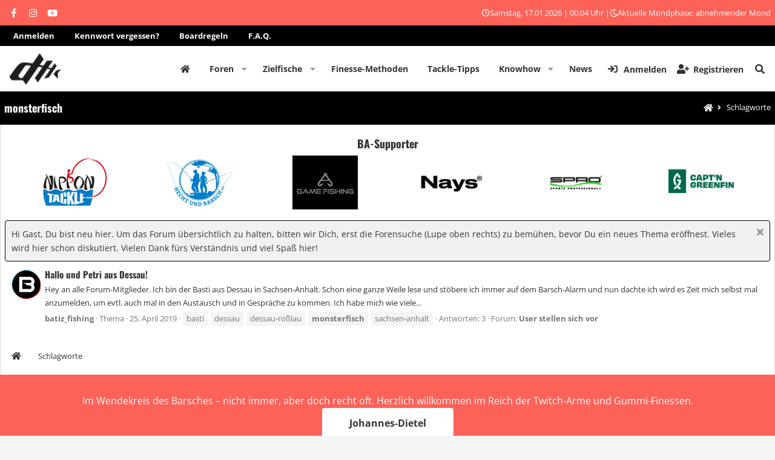

--- FILE ---
content_type: text/html; charset=utf-8
request_url: https://www.barsch-alarm.de/community/tags/monsterfisch/
body_size: 14814
content:

<!DOCTYPE html>
<html id="XF" lang="de-DE" dir="LTR"
	data-app="public"
	data-template="tag_view"
	data-container-key=""
	data-content-key=""
	data-logged-in="false"
	data-cookie-prefix="xf_"
	data-csrf="1768604692,c132609e5a6c4d74bfbcf3773526581f"
	class="has-no-js template-tag_view page_ page_  alternateRows
 hoverRows

 fixedWidth
 contentShadows
 popupShadows
 popupCustomDropShadows
 hoverTransitions



 blockStyle--default
 dataListAltRows
 tab-markers-arrow

 boxedContent
	 headerStretch
	 headerFixedInner
	 stretchNavigation
	 footerStretch



 has-defaultBg

 has-pointerControls
 hide-sectionLinks


 has-blockTitle
 blockHeadStyle--blockHeader





 hide-loggedVtabLabels
 has-loggedOutVtabLabels
 nav--default
 mobileNav--left



 tickerShowAll
 iconSliderShowAll

 centerFooterMobile
 has-footerBulletType--none
 has-menuHeaders
 messageButtonLinks



 media-gridItems-3
 media-itemDesc-default
 newPostsIndicator-labelThreadStatus

	
	
	
	
	
	
	
	
	
	
 compactHeader compactHeader-subnav--right"
	>
<head>


	<link rel="preconnect" href="//app.eu.usercentrics.eu">
	<link rel="preconnect" href="//api.eu.usercentrics.eu">
	<link rel="preconnect" href="//sdp.eu.usercentrics.eu">
	<link rel="preload" href="//app.eu.usercentrics.eu/browser-ui/latest/loader.js" as="script">
	<link rel="preload" href="//sdp.eu.usercentrics.eu/latest/uc-block.bundle.js" as="script">

	<script src="https://cloud.ccm19.de/app.js?apiKey=f011550f6bbd7845e595570900dd2f25e8b92025d286a380&amp;domain=68dc6e880d437c8520008722" referrerpolicy="origin"></script>

	<meta charset="utf-8" />
	<meta http-equiv="X-UA-Compatible" content="IE=Edge" />
	<meta name="viewport" content="width=device-width, initial-scale=1, viewport-fit=cover">

	
	
	

	<title>monsterfisch | Barsch-Alarm - das größte Angelforum für Spinnangler</title>

	<link rel="manifest" href="/community/webmanifest.php">
	
		<meta name="theme-color" content="#fd6259" />
	

	<meta name="apple-mobile-web-app-title" content="Barsch-Alarm - das größte Angelforum für Spinnangler">
	
		<link rel="apple-touch-icon" href="/community/styles/nulumia/simplicity/xenforo/ba-logo-150.png" />
	

	

	
		
	
	
	<meta property="og:site_name" content="Barsch-Alarm - das größte Angelforum für Spinnangler" />


	
	
		
	
	
	<meta property="og:type" content="website" />


	
	
		
	
	
	
		<meta property="og:title" content="monsterfisch" />
		<meta property="twitter:title" content="monsterfisch" />
	


	
	
	
		
	
	
	<meta property="og:url" content="https://www.barsch-alarm.de/community/tags/monsterfisch/" />


	
	
		
	
	
	
		<meta property="og:image" content="https://www.barsch-alarm.de/community/styles/nulumia/simplicity/xenforo/ba-logo-150.png" />
		<meta property="twitter:image" content="https://www.barsch-alarm.de/community/styles/nulumia/simplicity/xenforo/ba-logo-150.png" />
		<meta property="twitter:card" content="summary" />
	


	

	

	
	

	


	<link rel="preload" href="/community/styles/fonts/fa/fa-solid-900.woff2?_v=5.15.3" as="font" type="font/woff2" crossorigin="anonymous" />



<link rel="preload" href="/community/styles/fonts/fa/fa-brands-400.woff2?_v=5.15.3" as="font" type="font/woff2" crossorigin="anonymous" />

	<link rel="stylesheet" href="/community/css.php?css=public%3Anormalize.css%2Cpublic%3Afa.css%2Cpublic%3Acore.less%2Cpublic%3Aapp.less&amp;s=5&amp;l=2&amp;d=1761565017&amp;k=ced7a9e11ebd14a6eb0cfa690e48c6a05cb07059" />

	<link rel="stylesheet" href="/community/css.php?css=public%3Alightslider.less%2Cpublic%3Anl_flexcolumns.less%2Cpublic%3Anl_icon_carousel.less%2Cpublic%3Anl_social_setup.less%2Cpublic%3Anotices.less%2Cpublic%3Ath_covers.less%2Cpublic%3Athxpress_xf.less%2Cpublic%3Aznl_loader.less%2Cpublic%3Aextra.less&amp;s=5&amp;l=2&amp;d=1761565017&amp;k=8759ca1f877345b85994dc671a4255101119e531" />


	
		<script src="/community/js/xf/preamble.min.js?_v=bf94646d"></script>
	
	
	

	
	<link href="https://www.barsch-alarm.de/community/styles/opensansoswald.css" rel="stylesheet">
	
	
		<link rel="icon" type="image/png" href="https://www.barsch-alarm.de/community/styles/nulumia/simplicity/xenforo/ba-logo-32.png" sizes="32x32" />
	
	
</head>
<body data-template="tag_view" class=" ">


<div class="p-pageWrapper" id="top">



	


	



<!--XF:theme_hook:above_staff_bar-->

	


	







<div class="headerProxy"></div>








	
<!--XF:theme_hook:above_topbar-->

	


	

<div class="p-topBarController">
	<div id="p-topBar" class="p-header-topbar social-hide-none date-hide-none ticker-hide-none html1-hide-none html2-hide-none">
		<div class="p-topBar-inner">
				
				<div class="p-topBar-left">
					
						<!--XF:theme_hook:topbar_left-->
						
	

						
	

						
	
		<div class="p-topbar-group group--social">
			

	
		
	
	
	
	
	
	
<ul class="social_icons style-default">
	
		<li>
			<a href="https://www.facebook.com/barschalarm" class="follow-fa-facebook-f" 
		data-xf-init="tooltip" rel="me nofollow noopener" title="Folge uns!" target="_blank"
	>
				<i class="fab fa-facebook-f"></i>
			</a>
		</li>
	
	
		<li>
			<a href="https://www.instagram.com/johannes_dietel" class="follow-fa-instagram" 
		data-xf-init="tooltip" rel="me nofollow noopener" title="Folge uns!" target="_blank"
	>
				<i class="fab fa-instagram"></i>
			</a>
		</li>
	
	
		<li>
			<a href="https://www.youtube.com/c/BarschAlarmTV" class="follow-fa-youtube" 
		data-xf-init="tooltip" rel="me nofollow noopener" title="Folge uns!" target="_blank"
	>
				<i class="fab fa-youtube"></i>
			</a>
		</li>
	
	
	
	
	
	
	
	
	
	
	
	
	

	
</ul>

		</div>
	
	
	
	
	
		

						
	
	
	
	
	
		

					
				</div>
			
			
				<div class="p-topBar-center">
					
						<!--XF:theme_hook:topbar_center-->
						
	

						
	

						
	
	
	
	
	
		

						
	
	
	
	
	
		

						
	
	
	
	
	
		

					
				</div>
			
			
				<div class="p-topBar-right">
					
						<!--XF:theme_hook:topbar_right-->
						
	

						
	

						
	
	
	
	
	
		

						
	
	
	
	
	
		

						<i class="far fa-clock"></i> Samstag, 17.01.2026 | 00:04 Uhr |  <i class="far fa-moon"></i> Aktuelle Mondphase: abnehmender Mond
						
					
				</div>
			
		</div>
	</div>
</div>

<div class="p-topBarController-2nd">
   <div id="p-topBar" style="background:#000000">
      <div class="p-topBar-inner">
         <div class="p-topBar-center">
         
         <a href="/community/login/" title="Anmelden oder Registrieren">Anmelden</a>
         <a href="/community/lost-password" title="Kennwort vergessen?">Kennwort vergessen?</a>
         <a href="/news/barsch-alarm-regeln" title="Boardregeln">Boardregeln</a>
         <a class="vanish-mobile" href="/community/help" title="F.A.Q.">F.A.Q.</a>
         
         </div>
      </div>
   </div>
</div>

<!--XF:theme_hook:below_topbar-->

	


	





	

<!--XF:theme_hook:above_header-->

	


	


<header class="p-header" id="header">
	<div class="p-header-inner">
		<div class="p-header-content">

			<!--XF:theme_hook:header_left-->
			
	

			
	

			<div class="p-header-logo p-header-logo--image p-header-logo--default">
				<a href="https://www.barsch-alarm.de/news">
						
					<img src="/community/styles/nulumia/simplicity/xenforo/ba-logo-200.png" srcset="" alt="Barsch-Alarm - das größte Angelforum für Spinnangler"
						width="194" height="55" />
					
					
				</a>
			</div>

			

			
			<!--XF:theme_hook:header_right-->
			
	

			
	
	
			
			
		</div>
	</div>
</header>

<!--XF:theme_hook:below_header-->

	


	






	<!--XF:theme_hook:above_header-->
	
	

	
	




	<div class="p-navSticky p-navSticky--primary p-navController" data-xf-init="sticky-header">
		
	<nav class="p-nav">
		<div class="p-nav-inner">
			<button type="button" class="button--plain p-nav-menuTrigger button" data-xf-click="off-canvas" data-menu=".js-headerOffCanvasMenu" tabindex="0" aria-label="Menü"><span class="button-text">
				<i aria-hidden="true"></i>
			</span></button>

			<!--XF:theme_hook:navigation_left-->
			
	

			
	


			<div class="p-nav-smallLogo">
				<a href="https://www.barsch-alarm.de/news">
						
					<img src="/community/styles/nulumia/simplicity/xenforo/ba-logo-200.png" srcset="/community/styles/nulumia/simplicity/xenforo/ba-logo-600.png 2x" alt="Barsch-Alarm - das größte Angelforum für Spinnangler"
						width="" height="" />
					
				</a>
			</div>

			<div class="p-nav-scroller hScroller" data-xf-init="h-scroller" data-auto-scroll=".p-navEl.is-selected">
				<div class="hScroller-scroll">
					<ul class="p-nav-list js-offCanvasNavSource">
					
						<li>
							
	<div class="p-navEl " >
		

			
	
	<a href="https://www.barsch-alarm.de/news"
		class="p-navEl-link "
		
		data-xf-key="1"
		data-nav-id="home">Startseite</a>


			

		
		
	</div>

						</li>
					
						<li>
							
	<div class="p-navEl " data-has-children="true">
		

			
	
	<a href="/community/"
		class="p-navEl-link p-navEl-link--splitMenu "
		
		
		data-nav-id="forums">Foren</a>


			<a data-xf-key="2"
				data-xf-click="menu"
				data-menu-pos-ref="< .p-navEl"
				class="p-navEl-splitTrigger"
				role="button"
				tabindex="0"
				aria-label="Toggle erweitert"
				aria-expanded="false"
				aria-haspopup="true"></a>

		
		
			<div class="menu menu--structural" data-menu="menu" aria-hidden="true">
				<div class="menu-content">
					
						
	
	
	<a href="/community/whats-new/posts/"
		class="menu-linkRow u-indentDepth0 js-offCanvasCopy "
		
		
		data-nav-id="newPosts">Neue Beiträge</a>

	

					
						
	
	
	<a href="/community/whats-new/latest-activity"
		class="menu-linkRow u-indentDepth0 js-offCanvasCopy "
		 rel="nofollow"
		
		data-nav-id="latestActivity2">Letzte Aktivität</a>

	

					
						
	
	
	<a href="/community/search/?type=post"
		class="menu-linkRow u-indentDepth0 js-offCanvasCopy "
		
		
		data-nav-id="searchForums">Foren durchsuchen</a>

	

					
				</div>
			</div>
		
	</div>

						</li>
					
						<li>
							
	<div class="p-navEl " data-has-children="true">
		<a data-xf-key="3"
			data-xf-click="menu"
			data-menu-pos-ref="< .p-navEl"
			class="p-navEl-linkHolder"
			role="button"
			tabindex="0"
			aria-expanded="false"
			aria-haspopup="true">
			
	
	<span 
		class="p-navEl-link p-navEl-link--menuTrigger "
		
		
		data-nav-id="zielfische">Zielfische</span>

		</a>

		
		
			<div class="menu menu--structural" data-menu="menu" aria-hidden="true">
				<div class="menu-content">
					
						
	
	
	<a href="https://www.barsch-alarm.de/news/category/barsch/"
		class="menu-linkRow u-indentDepth0 js-offCanvasCopy "
		
		
		data-nav-id="barsch">Barsch</a>

	

					
						
	
	
	<a href="https://www.barsch-alarm.de/news/category/bass/"
		class="menu-linkRow u-indentDepth0 js-offCanvasCopy "
		
		
		data-nav-id="bass">Bass</a>

	

					
						
	
	
	<a href="https://www.barsch-alarm.de/news/category/hecht/"
		class="menu-linkRow u-indentDepth0 js-offCanvasCopy "
		
		
		data-nav-id="hecht">Hecht</a>

	

					
						
	
	
	<a href="https://www.barsch-alarm.de/news/category/zander/"
		class="menu-linkRow u-indentDepth0 js-offCanvasCopy "
		
		
		data-nav-id="zander">Zander</a>

	

					
						
	
	
	<a href="https://www.barsch-alarm.de/news/category/meeresraeuber/"
		class="menu-linkRow u-indentDepth0 js-offCanvasCopy "
		
		
		data-nav-id="meeresrauber">Meeresräuber</a>

	

					
						
	
	
	<a href="https://www.barsch-alarm.de/news/category/salmoniden/"
		class="menu-linkRow u-indentDepth0 js-offCanvasCopy "
		
		
		data-nav-id="salmoniden">Salmoniden</a>

	

					
						
	
	
	<a href="https://www.barsch-alarm.de/news/category/waller-exoten/"
		class="menu-linkRow u-indentDepth0 js-offCanvasCopy "
		
		
		data-nav-id="wallerexoten">Waller & Exoten</a>

	

					
						
	
	
	<a href="https://www.barsch-alarm.de/news/category/rapfen-doebel-co/"
		class="menu-linkRow u-indentDepth0 js-offCanvasCopy "
		
		
		data-nav-id="rapfen">Rapfen, Döbel & Co.</a>

	

					
				</div>
			</div>
		
	</div>

						</li>
					
						<li>
							
	<div class="p-navEl " >
		

			
	
	<a href="https://www.barsch-alarm.de/news/category/finesse-methoden/"
		class="p-navEl-link "
		
		data-xf-key="4"
		data-nav-id="finessemethoden">Finesse-Methoden</a>


			

		
		
	</div>

						</li>
					
						<li>
							
	<div class="p-navEl " >
		

			
	
	<a href="https://www.barsch-alarm.de/news/category/tackle-tipps/"
		class="p-navEl-link "
		
		data-xf-key="5"
		data-nav-id="tackletipps">Tackle-Tipps</a>


			

		
		
	</div>

						</li>
					
						<li>
							
	<div class="p-navEl " data-has-children="true">
		<a data-xf-key="6"
			data-xf-click="menu"
			data-menu-pos-ref="< .p-navEl"
			class="p-navEl-linkHolder"
			role="button"
			tabindex="0"
			aria-expanded="false"
			aria-haspopup="true">
			
	
	<span 
		class="p-navEl-link p-navEl-link--menuTrigger "
		
		
		data-nav-id="knowhow">Knowhow</span>

		</a>

		
		
			<div class="menu menu--structural" data-menu="menu" aria-hidden="true">
				<div class="menu-content">
					
						
	
	
	<a href="https://www.barsch-alarm.de/news/category/echolot/"
		class="menu-linkRow u-indentDepth0 js-offCanvasCopy "
		
		
		data-nav-id="echolot">Echolot</a>

	

					
						
	
	
	<a href="https://www.barsch-alarm.de/news/category/eigenbau/"
		class="menu-linkRow u-indentDepth0 js-offCanvasCopy "
		
		
		data-nav-id="eigenbau">Eigenbau</a>

	

					
						
	
	
	<a href="https://www.barsch-alarm.de/news/category/gewaesser-tipps/"
		class="menu-linkRow u-indentDepth0 js-offCanvasCopy "
		
		
		data-nav-id="gewassertipps">Gewässer-Tipps</a>

	

					
						
	
	
	<a href="https://www.barsch-alarm.de/news/category/spinnangel-basics/"
		class="menu-linkRow u-indentDepth0 js-offCanvasCopy "
		
		
		data-nav-id="spinnangel">Spinnangel-Basics</a>

	

					
						
	
	
	<a href="https://www.barsch-alarm.de/news/category/tipps-tricks/"
		class="menu-linkRow u-indentDepth0 js-offCanvasCopy "
		
		
		data-nav-id="tippstricks">Tipps & Tricks</a>

	

					
						
	
	
	<a href="https://www.barsch-alarm.de/news/category/unsere-boote/"
		class="menu-linkRow u-indentDepth0 js-offCanvasCopy "
		
		
		data-nav-id="unsereboote">Unsere Boote</a>

	

					
						
	
	
	<a href="https://www.barsch-alarm.de/news/category/fangberichte/"
		class="menu-linkRow u-indentDepth0 js-offCanvasCopy "
		
		
		data-nav-id="fangberichtstart">Fangberichte</a>

	

					
				</div>
			</div>
		
	</div>

						</li>
					
						<li>
							
	<div class="p-navEl " >
		

			
	
	<a href="https://www.barsch-alarm.de/news/category/news/"
		class="p-navEl-link "
		
		data-xf-key="7"
		data-nav-id="newsstart">News</a>


			

		
		
	</div>

						</li>
					
					</ul>
				</div>
			</div>

			
			
			<div class="p-nav-opposite">
				<div class="p-navgroup p-account p-navgroup--guest">
					
						<a href="/community/login/" class="p-navgroup-link p-navgroup-link--iconic p-navgroup-link--logIn"
							data-xf-click="overlay" data-follow-redirects="on">
							<i aria-hidden="true"></i>
							<span class="p-navgroup-linkText">Anmelden</span>
						</a>
						
							<a href="/community/register/" class="p-navgroup-link p-navgroup-link--iconic p-navgroup-link--register"
								data-xf-click="overlay" data-follow-redirects="on">
								<i aria-hidden="true"></i>
								<span class="p-navgroup-linkText">Registrieren</span>
							</a>
						
						<!--XF:theme_hook:after_visitor_links_guest-->
						
	

						
	

					
				</div>

				<div class="p-navgroup p-discovery">
					<a href="/community/whats-new/"
						class="p-navgroup-link p-navgroup-link--iconic p-navgroup-link--whatsnew"
						aria-label="Aktuelles"
						title="Aktuelles">
						<i aria-hidden="true"></i>
						<span class="p-navgroup-linkText">Aktuelles</span>
					</a>

					
						<a href="/community/search/"
							class="p-navgroup-link p-navgroup-link--iconic p-navgroup-link--search"
							data-xf-click="menu"
							data-xf-key="/"
							aria-label="Suche"
							aria-expanded="false"
							aria-haspopup="true"
							title="Suche">
							<i aria-hidden="true"></i>
							<span class="p-navgroup-linkText">Suche</span>
						</a>
						<div class="menu menu--structural menu--wide" data-menu="menu" aria-hidden="true">
							<form action="/community/search/search" method="post"
								class="menu-content"
								data-xf-init="quick-search">

								<h3 class="menu-header">Suche</h3>
								
								<div class="menu-row">
									
										<input type="text" class="input" name="keywords" placeholder="Suche…" aria-label="Suche" data-menu-autofocus="true" />
									
								</div>

								
								<div class="menu-row">
									<label class="iconic"><input type="checkbox"  name="c[title_only]" value="1" /><i aria-hidden="true"></i><span class="iconic-label">Nur Titel durchsuchen

												
													<span tabindex="0" role="button"
														data-xf-init="tooltip" data-trigger="hover focus click" title="Schlagworte auch durchsuchen">

														<i class="fa--xf far fa-question-circle u-muted u-smaller" aria-hidden="true"></i>
													</span></span></label>

								</div>
								
								<div class="menu-row">
									<div class="inputGroup">
										<span class="inputGroup-text" id="ctrl_search_menu_by_member">Von:</span>
										<input type="text" class="input" name="c[users]" data-xf-init="auto-complete" placeholder="Mitglied" aria-labelledby="ctrl_search_menu_by_member" />
									</div>
								</div>
								<div class="menu-footer">
									<span class="menu-footer-controls">
										<button type="submit" class="button--primary button button--icon button--icon--search"><span class="button-text">Suche</span></button>
										<a href="/community/search/" class="button"><span class="button-text">Erweiterte Suche…</span></a>
									</span>
								</div>

								<input type="hidden" name="_xfToken" value="1768604692,c132609e5a6c4d74bfbcf3773526581f" />
							</form>
						</div>
					
				</div>
			</div>
			
		</div>
	</nav>

	</div>
	
	
		<div class="p-sectionLinks">
			<div class="p-sectionLinks-inner hScroller" data-xf-init="h-scroller">
				<div class="hScroller-scroll">
					<ul class="p-sectionLinks-list">
					
						<li>
							
	<div class="p-navEl " >
		

			
	
	<a href="/community/whats-new/latest-activity"
		class="p-navEl-link "
		
		data-xf-key="alt+1"
		data-nav-id="defaultLatestActivity">Neueste Aktivitäten</a>


			

		
		
	</div>

						</li>
					
						<li>
							
	<div class="p-navEl " >
		

			
	
	<a href="/community/register/"
		class="p-navEl-link "
		
		data-xf-key="alt+2"
		data-nav-id="defaultRegister">Registrieren</a>


			

		
		
	</div>

						</li>
					
					</ul>
				</div>
				<!--XF:theme_hook:after_section_links-->
				
	

				
	

			</div>
		</div>
	




	<!--XF:theme_hook:below_header-->
	
	

	
	





<div class="offCanvasMenu offCanvasMenu--nav js-headerOffCanvasMenu" data-menu="menu" aria-hidden="true" data-ocm-builder="navigation">
	<div class="offCanvasMenu-backdrop" data-menu-close="true"></div>
	<div class="offCanvasMenu-content">
		<div class="offCanvasMenu-header">
			
			Menü
			
			<a class="offCanvasMenu-closer" data-menu-close="true" role="button" tabindex="0" aria-label="Schließen"></a>
		</div>
		
			<div class="p-offCanvasRegisterLink">
				<div class="offCanvasMenu-linkHolder">
					<a href="/community/login/" class="offCanvasMenu-link" data-xf-click="overlay" data-menu-close="true">
						Anmelden
					</a>
				</div>
				<hr class="offCanvasMenu-separator" />
				
					<div class="offCanvasMenu-linkHolder">
						<a href="/community/register/" class="offCanvasMenu-link" data-xf-click="overlay" data-menu-close="true">
							Registrieren
						</a>
					</div>
					<hr class="offCanvasMenu-separator" />
				
			</div>
		
		<div class="js-offCanvasNavTarget"></div>
		<div class="offCanvasMenu-installBanner js-installPromptContainer" style="display: none;" data-xf-init="install-prompt">
			<div class="offCanvasMenu-installBanner-header">App installieren</div>
			<button type="button" class="js-installPromptButton button"><span class="button-text">Installieren</span></button>
		</div>
	</div>
</div>


	
		
		<div class="p-page-header parallax-window" >
			
			<div class="p-page-header-inner">
				

					
						<div class="p-page-body-header">
						
							
								
								<div class="p-title ">
								
									
										<h1 class="p-title-value">monsterfisch</h1>
									
									
								
								</div>
							
							
						
						</div>
					

					
	
		<ul class="p-breadcrumbs p-breadcrumbs--pageHeader block-container p-breadcrumbs--xf1 with-icon hide-label"
			itemscope itemtype="https://schema.org/BreadcrumbList">
		
			

			
			
				
				
	<li itemprop="itemListElement" itemscope itemtype="https://schema.org/ListItem">
		<a href="https://www.barsch-alarm.de/news" itemprop="item">
			<span itemprop="name">Startseite</span>
		</a>
		<meta itemprop="position" content="1" />
		
			<span class="arrow"><span></span></span>
		
	</li>

			
			<!--custom -->
			
			
			
				
				
	<li itemprop="itemListElement" itemscope itemtype="https://schema.org/ListItem">
		<a href="/community/tags/" itemprop="item">
			<span itemprop="name">Schlagworte</span>
		</a>
		<meta itemprop="position" content="2" />
		
			<span class="arrow"><span></span></span>
		
	</li>

			

		
		</ul>
	


				
			</div>
		</div>
	


<div class="p-body">
	<div class="page_top">
	<div class="page_bot">
	<div class="p-body-inner">
		<!--XF:EXTRA_OUTPUT-->

		<!--XF:theme_hook:above_content_wide-->
		
	

		
	
	
	
		
		<!-- nl featured content insert -->
		

	
	
	
		
		<!-- nl icon slider insert -->
		
			
				<div class="nlFeature_anchor anchor_wide_belowNav"></div>
				<section class="p-row block carousel-container carousel-container--icons ">

	<div class="block-container">
		<div class="p-row-content ">
			<div class="block-body  block-row">

				
					<h3>BA-Supporter</h3>
				

				
				

				
				

				
					
				

				<div class="carouselList carouselList--icons"
					 data-xf-init="nl-slider"
					 data-item="6"
					 data-xf-icon-slider-item-medium="3"
					 data-xf-icon-slider-item-narrow="3"
					 data-xf-icon-slider-auto-width=""
					 data-xf-icon-slider-slide-move="1"
					 data-xf-icon-slider-slide-margin=""
					 data-add-class=""
					 data-speed="500"
					 data-auto="1"
					 data-pause-on-hover=""
					 data-loop="1"
					 data-pause="4000"
					 data-controls="0"
					 data-adaptive-height=""
					 data-pager="0"
					 data-current-pager-position="left">
					
					
					   
							<div class="carouselList-item carouselList-item--1" style="display: none;">
								<a href="https://www.instagram.com/13fishingeurope/" target="_blank">
									<img src="https://www.barsch-alarm.de/community/ba-supporter/13fishing.png">
								</a>
							</div>
						
					
					   
							<div class="carouselList-item carouselList-item--2" style="display: none;">
								<a href="https://a-game-fishing.de/?utm_campaign=ba-forum&utm_content=logo&utm_medium=banner&utm_source=ba-forum" target="_blank">
									<img src="https://www.barsch-alarm.de/community/ba-supporter/a-game-fishing.jpg">
								</a>
							</div>
						
					
					   
							<div class="carouselList-item carouselList-item--3" style="display: none;">
								<a href="https://www.lurenatic.de/de/" target="_blank">
									<img src="https://www.barsch-alarm.de/community/ba-supporter/lurenatic.jpg">
								</a>
							</div>
						
					
					   
							<div class="carouselList-item carouselList-item--4" style="display: none;">
								<a href="https://www.nippon-tackle.com/?utm_source=barschalarm&utm_medium=banner&utm_campaign=sidebar" target="_blank">
									<img src="https://www.barsch-alarm.de/community/ba-supporter/nippon.png">
								</a>
							</div>
						
					
					   
							<div class="carouselList-item carouselList-item--5" style="display: none;">
								<a href="https://vmc-hooks.com/en/" target="_blank">
									<img src="https://www.barsch-alarm.de/community/ba-supporter/vmchooks.png">
								</a>
							</div>
						
					
					   
							<div class="carouselList-item carouselList-item--6" style="display: none;">
								<a href="https://angelrollentuning.de/?utm_source=Barsch-Alarm&utm_medium=Banner&utm_campaign=BA-Forum" target="_blank">
									<img src="https://www.barsch-alarm.de/community/ba-supporter/angelrollentuning.png">
								</a>
							</div>
						
					
					   
							<div class="carouselList-item carouselList-item--7" style="display: none;">
								<a href="https://elchinger-angelcenter.de/G-Loomis" target="_blank">
									<img src="https://www.barsch-alarm.de/community/ba-supporter/elchinger.jpg">
								</a>
							</div>
						
					
					   
							<div class="carouselList-item carouselList-item--8" style="display: none;">
								<a href="https://derangler.shop/" target="_blank">
									<img src="https://www.barsch-alarm.de/community/ba-supporter/derangler.jpg">
								</a>
							</div>
						
					
					   
							<div class="carouselList-item carouselList-item--9" style="display: none;">
								<a href="https://www.hechtundbarsch.de/" target="_blank">
									<img src="https://www.barsch-alarm.de/community/ba-supporter/hundb.jpg">
								</a>
							</div>
						
					
					   
							<div class="carouselList-item carouselList-item--10" style="display: none;">
								<a href="https://www.zeck-fishing.com/?utm_source=barschalarm&utm_medium=social&utm_campaign=forum_barschalarm_logo" target="_blank">
									<img src="https://www.barsch-alarm.de/community/ba-supporter/zeckgmbh.jpg">
								</a>
							</div>
						
					
					   
							<div class="carouselList-item carouselList-item--11" style="display: none;">
								<a href="https://bootscenter-b1.de/" target="_blank">
									<img src="https://www.barsch-alarm.de/community/ba-supporter/bootscenter-b1.png">
								</a>
							</div>
						
					
					   
							<div class="carouselList-item carouselList-item--12" style="display: none;">
								<a href="https://www.garmin.com/de-DE/" target="_blank">
									<img src="https://www.barsch-alarm.de/community/ba-supporter/garmin.png">
								</a>
							</div>
						
					
					   
							<div class="carouselList-item carouselList-item--13" style="display: none;">
								<a href="https://www.captngreenfin.com/" target="_blank">
									<img src="https://www.barsch-alarm.de/community/ba-supporter/captngreenfin.jpg">
								</a>
							</div>
						
					
					   
							<div class="carouselList-item carouselList-item--14" style="display: none;">
								<a href="https://rutensocke.de/" target="_blank">
									<img src="https://www.barsch-alarm.de/community/ba-supporter/rutensocke.png">
								</a>
							</div>
						
					
					   
							<div class="carouselList-item carouselList-item--15" style="display: none;">
								<a href="https://naysbaits.com/?srsltid=AfmBOooj1-RAZXuCNRh-JIlMKxIkYGlD38wQ8VGW33zHrMLn0VoFhb8F" target="_blank">
									<img src="https://www.barsch-alarm.de/community/ba-supporter/nays_button_120x100.jpg">
								</a>
							</div>
						
					
					   
							<div class="carouselList-item carouselList-item--16" style="display: none;">
								<a href="https://sprodeutschland.de" target="_blank">
									<img src="https://www.barsch-alarm.de/community/ba-supporter/spro_2025.jpg">
								</a>
							</div>
						
					
					   
							<div class="carouselList-item carouselList-item--17" style="display: none;">
								<a href="https://stcroixrods.de" target="_blank">
									<img src="https://www.barsch-alarm.de/community/ba-supporter/spro_stcroix.jpg">
								</a>
							</div>
						
					
					   
							<div class="carouselList-item carouselList-item--18" style="display: none;">
								<a href="https://gamakatsu.de" target="_blank">
									<img src="https://www.barsch-alarm.de/community/ba-supporter/spro_gamakatsu.jpg">
								</a>
							</div>
						
					
					   
					
					   
					
				</div>
			
			</div>
		</div>
	</div>
</section>
			
			

	
	
		
		<!-- nl icon slider insert -->
			

	
	
	
	
		
		<!-- nl  slider insert -->
			

	
	
	
	
	
	
	
	
	



		<!--XF:theme_hook:above_notices-->
		
	

		
	


		
			
	
		
		
		

		<ul class="notices notices--block  js-notices"
			data-xf-init="notices"
			data-type="block"
			data-scroll-interval="6">

			
				
	<li class="notice js-notice notice--primary "
		data-notice-id="1"
		data-delay-duration="0"
		data-display-duration="0"
		data-auto-dismiss=""
		data-visibility="">
		
		
		<div class="notice-content">
			
				<a href="/community/account/dismiss-notice?notice_id=1" class="notice-dismiss js-noticeDismiss" data-xf-init="tooltip" title="Information verwerfen"></a>
			
			Hi Gast, Du bist neu hier. Um das Forum übersichtlich zu halten, bitten wir Dich, erst die Forensuche (Lupe oben rechts) zu bemühen, bevor Du ein neues Thema eröffnest. Vieles wird hier schon diskutiert. Vielen Dank fürs Verständnis und viel Spaß hier!
		</div>
	</li>

			
		</ul>
	

		

		

		<!--XF:theme_hook:below_notices-->
		
	

		
	


		
		
		

		
	<noscript><div class="blockMessage blockMessage--important blockMessage--iconic u-noJsOnly">JavaScript ist deaktiviert. Für eine bessere Darstellung aktiviere bitte JavaScript in deinem Browser, bevor du fortfährst.</div></noscript>

		
	<div class="blockMessage blockMessage--important blockMessage--iconic js-browserWarning" style="display: none">Du verwendest einen veralteten Browser. Es ist möglich, dass diese oder andere Websites nicht korrekt angezeigt werden.<br />Du solltest ein Upgrade durchführen oder einen <a href="https://www.google.com/chrome/browser/" target="_blank">alternativen Browser</a> verwenden.</div>


		

		

		
<div class="p-body-main  ">
			
			<div class="p-body-contentCol"></div>
			

			

			<div class="p-body-content">

				
					
				
				
				<div class="p-body-pageContent">
					<!--XF:theme_hook:above_content_narrow-->
					
	

					
	
	
	
		
		<!-- nl featured content insert -->
		

	
	
	
		
		<!-- nl icon slider insert -->
		
			
			

	
	
		
		<!-- nl icon slider insert -->
			

	
	
	
	
		
		<!-- nl  slider insert -->
			

	
	
	
	
	
	
	
	
	


					





<div class="block" data-xf-init="" data-type="" data-href="/community/inline-mod/">
	

	<div class="block-container">
		<ol class="block-body">
			
				<li class="block-row block-row--separated  js-inlineModContainer" data-author="batiz_fishing">
	<div class="contentRow ">
		<span class="contentRow-figure">
			<a href="/community/members/batiz_fishing.19903/" class="avatar avatar--s" data-user-id="19903" data-xf-init="member-tooltip">
			<img src="/community/data/avatars/s/19/19903.jpg?1702045563" srcset="/community/data/avatars/m/19/19903.jpg?1702045563 2x" alt="batiz_fishing" class="avatar-u19903-s" width="48" height="48" loading="lazy" /> 
		</a>
		</span>
		<div class="contentRow-main">
			<h3 class="contentRow-title">
				<a href="/community/threads/hallo-und-petri-aus-dessau.42435/">Hallo und Petri aus Dessau!</a>
			</h3>

			<div class="contentRow-snippet">Hey an alle Forum-Mitglieder. Ich bin der Basti aus Dessau in Sachsen-Anhalt. Schon eine ganze Weile lese und stöbere ich immer auf dem Barsch-Alarm und nun dachte ich wird es Zeit mich selbst mal anzumelden, um evtl. auch mal in den Austausch und in Gespräche zu kommen. Ich habe mich wie viele...</div>

			<div class="contentRow-minor contentRow-minor--hideLinks">
				<ul class="listInline listInline--bullet">
					
					<li><a href="/community/members/batiz_fishing.19903/" class="username " dir="auto" data-user-id="19903" data-xf-init="member-tooltip">batiz_fishing</a></li>
					<li>Thema</li>
					<li><time  class="u-dt" dir="auto" datetime="2019-04-25T11:58:34+0200" data-time="1556186314" data-date-string="25. April 2019" data-time-string="11:58" title="25. April 2019 um 11:58">25. April 2019</time></li>
					
						<li>
							

	
		
			<span class="tagItem tagItem--tag_basti" dir="auto">
				basti
			</span>
		
			<span class="tagItem tagItem--tag_dessau" dir="auto">
				dessau
			</span>
		
			<span class="tagItem tagItem--tag_dessau-rosslau" dir="auto">
				dessau-roßlau
			</span>
		
			<span class="tagItem tagItem--tag_monsterfisch" dir="auto">
				<em class="textHighlight">monsterfisch</em>
			</span>
		
			<span class="tagItem tagItem--tag_sachsen-anhalt" dir="auto">
				sachsen-anhalt
			</span>
		
	

						</li>
					
					<li>Antworten: 3</li>
					<li>Forum: <a href="/community/forums/user-stellen-sich-vor.26/">User stellen sich vor</a></li>
				</ul>
			</div>
		</div>
	</div>
</li>
			
		</ol>
	</div>
	<div class="block-outer block-outer--after">
		
		
	</div>
</div>
					<!--XF:theme_hook:below_content_narrow-->
					
	

					
	
	
	
		
		<!-- nl featured content insert -->
		

	
	
	
		
		<!-- nl icon slider insert -->
		
			
			

	
	
		
		<!-- nl icon slider insert -->
			

	
	
	
	
		
		<!-- nl  slider insert -->
			

	
	
	
	
	
	
	
	
	


				</div>
				
			</div>

			
		</div>

		
		
		<!--XF:theme_hook:above_bottom_breadcrumb-->
		
	

		
	

		
	
		<ul class="p-breadcrumbs p-breadcrumbs--bottom block-container p-breadcrumbs--xf1 with-icon hide-label"
			itemscope itemtype="https://schema.org/BreadcrumbList">
		
			

			
			
				
				
	<li itemprop="itemListElement" itemscope itemtype="https://schema.org/ListItem">
		<a href="https://www.barsch-alarm.de/news" itemprop="item">
			<span itemprop="name">Startseite</span>
		</a>
		<meta itemprop="position" content="1" />
		
			<span class="arrow"><span></span></span>
		
	</li>

			
			<!--custom -->
			
			
			
				
				
	<li itemprop="itemListElement" itemscope itemtype="https://schema.org/ListItem">
		<a href="/community/tags/" itemprop="item">
			<span itemprop="name">Schlagworte</span>
		</a>
		<meta itemprop="position" content="2" />
		
			<span class="arrow"><span></span></span>
		
	</li>

			

		
		</ul>
	

		<!--XF:theme_hook:below_bottom_breadcrumb-->
		
	

		
	

		
		
		<!--XF:theme_hook:below_content_wide-->
		
	

		
	
	
	
		
		<!-- nl featured content insert -->
		

	
	
	
		
		<!-- nl icon slider insert -->
		
			
			

	
	
		
		<!-- nl icon slider insert -->
			

	
	
	
	
		
		<!-- nl  slider insert -->
			

	
	
	
	
	
	
	
	
	


	</div>
	</div> <!-- end page bottom -->
	</div> <!-- end page top -->
</div>

<!--XF:theme_hook:between_footer-->

	


	


<footer class="p-footer" id="footer">
	<div class="p-footer-wrapper">

	

	

	

		

		<!--XF:theme_hook:main_footer_content-->
		
	

		
	
		

<div class="p-footer-columns">
	<div class="p-footer-inner">

		<!-- primary top row -->
		

		<!-- secondary top row -->
		
			<div class="top-row secondary wide">
				<div class="p-footer-inner">
					<div class="top-row-item">
						
							<p>Im Wendekreis des Barsches – nicht immer, aber doch recht oft. Herzlich willkommen im Reich der Twitch-Arme und Gummi-Finessen.</p>
<p><a href="https://johannes-dietel.de/" target="_blank" class="button-special-2" style="padding: 14px 45px; margin: auto; height: auto; border-radius: 4px;">Johannes-Dietel</a></p>
						
					</div>
				</div>
			</div>
		
		
		<div class="flex_columns_wrapper">
		
			<!-- upper rows -->
			
				<div class="flex_columns above">
					<div class="flex-item"><h3>Einreichen von Berichten</h3>
<p>Die User dieser Seite beteiligen sich im Forum und können auch Berichte für die Startseite einreichen, so dass hier ein bunter Angel-Kosmos entsteht. Wir Barsch-Alarmer stehen für Meinungsfreiheit und eine freundliche Diskussionskultur. Natürlich macht dauerhafter Missbrauch von Gummis und Hardbaits ein bisschen bekloppt.</p></div>
					<div class="flex-item"><h3>Spinnangler-Club</h3>
<p>Insofern freuen uns über jeden, der unsere Spinnfischer-Community um seine Angelerfahrungen bereichert. Dann fühlen wir uns nicht so allein. In diesem Sinne: Herzlich willkommen in Deutschlands größtem Spinnangler-Club. Über 20.000 Anmeldungen können nicht lügen – hier bist Du richtig!</p></div>
				</div>
			

			<!-- columns -->
			<div class="flex_columns main">
				
				<!-- column A -->
				
					
						<div class="flex-item columnA">
							
								
								
									<h3>Über den Barsch-Alarm</h3>
<p>Barsch-Alarm (kurz BA) ist eine Angel-Website mit klarem Fokus aufs Spinnangeln oder <a href="https://www.barsch-alarm.de/news/spinnfischen-die-grundelemente/" title="Spinnfischen" style="color:#fd6259">Spinnfischen</a>. Die Archive sind prall mit Themen zu <a href="https://www.barsch-alarm.de/news/alles-uebers-barschangeln-top-techniken-geraet-und-koeder/" title="Barschangeln" style="color:#fd6259">Barschangeln</a>, Zanderangeln, Hechtangeln, Forellenangeln, Rapfenangeln. Wir angeln mit Finesse-Methoden, Wobblern (Cranks und Twitchbaits), Oberflächenködern (Topwater Lures bzw. Toppies), Spinnern, Blinkern und natürlich viel mit Gummifischen am Bleikopf (Jigkopf).</p>
								
								
								
							
						</div>
					
				
				
				<!-- column B -->
				
					
						<div class="flex-item columnB">
							
								
									<p>Das Spinnangeln mit Kunstködern nimmt bei vielen unserer Mitglieder einen hohen Stellenwert ein. Ums Spinnfischen entstehen immer wieder lebhafte Diskussionen. Wir können hier die Sammelleidenschaft ausleben, sind aktiv mit unseren Ruten unterwegs und angeln uns oft in einen Tunnel, der uns weit weg führt von den Phänomenen des Alltags.</p>
								
								
							
						</div>
					
				
				
				<!-- column C -->
				
					
						<div class="flex-item columnC">
							
								
									<p>Natürlich geht es hier viel um Angelgeräte und amerikanische Methoden (<a href="https://www.barsch-alarm.de/news/das-dropshot-rig-easy-zum-fangerfolg/" title="Dropshot-Rig" style="color:#fd6259">Dropshot-Rig</a>, <a href="https://www.barsch-alarm.de/news/finesse-angel-basics-das-texas-rig/" title="Texas-Rig" style="color:#fd6259">Texas-Rig</a>, Carolina-Rig, Softjerk, Splitshot-Rig, Wacky-Rig etc.) für die Zielfische Barsch, Zander, Rapfen, Döbel, Forelle, Hecht, Wels usw. – aber auch um die Grundlagen des Spinnangelns und um philosophische Aspekte des Spinnfischens.</p>
								
								
							
						</div>
					
				
				
				<!-- column D -->
				
					
						<div class="flex-item columnD">
							
								
									<h3>Wichtige Informationen</h3>
<ul class="footer-list">
<li><a href="https://www.barsch-alarm.de/news/impressum/"><i class="fas fa-flag"></i> Zum Impressum</a></li>
<li><a href="https://www.barsch-alarm.de/news/forum-nutzungsbedingungen/"><i class="far fa-hand-point-up"></i> Die Nutzungsbedingungen</a></li>
<li><a href="https://www.barsch-alarm.de/news/forum-datenschutz/"><i class="fas fa-shield-alt"></i> Wichtiges zum Datenschutz</a></li>
<li><a href="https://www.barsch-alarm.de/community/help/"><i class="far fa-life-ring"></i> Hilfe zum Forum - F.A.Q.</a></li>
<li><a href="https://www.barsch-alarm.de/community/misc/contact/"><i class="far fa-envelope"></i> Fehler, Lob &amp; Kritik</a></li>
<li><a href="#CCM.openWidget"><i class="fas fa-cookie"></i> Cookie-Einstellungen</a></li>
</ul>
								
								
							
						</div>
					
				
				
				<!-- column E -->
				

			</div><!-- end columns -->

			<!-- lower rows -->
			
			
		</div>
	
	</div>
</div><!-- end p-footer-columns -->
	


		
		
		<!--XF:theme_hook:above_footer_links-->
		
	

		
	


		<div class="p-footer-row p-footer-links">
			<div class="p-footer-inner">
			
				<div class="p-footer-row-main">
					<ul class="p-footer-linkList">
					
						
						
							<li><a href="/community/misc/language" data-xf-click="overlay"
								data-xf-init="tooltip" title="Sprachauswahl" rel="nofollow">
								<i class="fa--xf fas fa-globe" aria-hidden="true"></i> Deutsch [Du]</a></li>
						
					
					</ul>
				</div>
			
			<div class="p-footer-row-opposite">
				<ul class="p-footer-linkList">
					<li><a href="https://www.barsch-alarm.de/" class="p-footer-rssLink" title="Barsch-Alarm"><img width="16px" height="auto" src="https://www.barsch-alarm.de/community/styles/nulumia/simplicity/xenforo/ba-logo-32.png" alt="Barsch-Alarm - Icon" /></a></li>
					
						
							<li><a href="/community/misc/contact" data-xf-click="overlay">Kontakt</a></li>
						
					
					
					<li><a href="/community/whats-new/posts" title="Aktuelles">Neue Beiträge</a></li>

					

					

					
						<li><a href="https://www.barsch-alarm.de/news">Start</a></li>
					

					<li><a href="/community/forums/-/index.rss" target="_blank" class="p-footer-rssLink" title="RSS"><span aria-hidden="true"><i class="fa--xf fas fa-rss" aria-hidden="true"></i><span class="u-srOnly">RSS</span></span></a></li>
				</ul>
			</div>
			</div>
		</div>
		<!--XF:theme_hook:below_footer_links-->
		
	

		
	

	
		

		
		<!--XF:theme_hook:above_footer_copyright-->
		
	

		
	

		
			<div class="p-footer-row p-footer-copyright condense">
			<div class="p-footer-inner">
				
					<a href="https://xenforo.com" class="u-concealed" dir="ltr" target="_blank" rel="sponsored noopener">Community platform by XenForo<sup>&reg;</sup> <span class="copyright">&copy; 2010-2021 XenForo Ltd.</span></a> | <a href="https://www.barsch-alarm.de/" title="Johannes Dietel">Barsch-Alarm &copy; 2022</a><br/>
					Linkpartner: <a href="http://www.el-technik.de/" target="_blank" title="el-technik.de">el-technik.de</a> (Leuchtfolien) | Alle Rechte vorbehalten.
				
			
			</div>
			</div>
		
		<!--XF:theme_hook:below_footer_copyright-->
		
	

		
	

	

		

		
		
	

	</div>
</footer>
<!--XF:theme_hook:html_bottom-->

	


	


</div> <!-- closing p-pageWrapper -->

<div class="u-bottomFixer js-bottomFixTarget">
	
		
	
		
		
		

		<ul class="notices notices--floating  js-notices"
			data-xf-init="notices"
			data-type="floating"
			data-scroll-interval="6">

			
				
	<li class="notice js-notice notice--primary notice--hasImage notice--hidenarrow "
		data-notice-id="3"
		data-delay-duration="4500"
		data-display-duration="0"
		data-auto-dismiss=""
		data-visibility="narrow">
		
		
			<div class="notice-image"><img src="/notice-door.png" alt="" /></div>
		
		<div class="notice-content">
			
				<a href="/community/account/dismiss-notice?notice_id=3" class="notice-dismiss js-noticeDismiss" data-xf-init="tooltip" title="Information verwerfen"></a>
			
			<h3><a href="/community/register/" title="Jetzt Registrieren">Registriere dich noch heute!</a></h3> Dich erwarten langjährige Angel Fans mit einem umfangreichen Wissen. Jeder, der dem angeln verfallen ist, sollte sich hier befinden.
		</div>
	</li>

			
		</ul>
	

	
	
</div>


	<div class="u-scrollButtons js-scrollButtons" data-trigger-type="up">
		<a href="#top" class="button--scroll button" data-xf-click="scroll-to"><span class="button-text"><i class="fa--xf fas fa-arrow-up" aria-hidden="true"></i><span class="u-srOnly">Oben</span></span></a>
		
	</div>



	<script src="/community/js/vendor/jquery/jquery-3.5.1.min.js?_v=bf94646d"></script>
	<script src="/community/js/vendor/vendor-compiled.js?_v=bf94646d"></script>
	<script src="/community/js/xf/core-compiled.js?_v=bf94646d"></script>
	<script src="/community/js/vendor/lightslider/lightslider.min.js?_v=bf94646d"></script>
<script src="/community/js/nulumia/themejs/lightslider.min.js?_v=bf94646d"></script>
<script src="/community/js/xf/notice.min.js?_v=bf94646d"></script>
<script src="/community/js/nulumia/themejs/theme-functions.min.js?version=2281&amp;_v=bf94646d"></script>
<script>

						// https://github.com/kenwheeler/slick/issues/359
						$.fn.randomize = function(selector){
						  var $elems = selector ? $(this).find(selector) : $(this).children(),
							  $parents = $elems.parent();

						  $parents.each(function(){
							  $(this).children(selector).sort(function(){
								  return Math.round(Math.random()) - 0.5;
							  }).detach().appendTo(this);
						  });

						  return this;
						};
						// randomize the slides and then call slick
						$(".carouselList--icons").randomize(".carouselList-item");
					
</script>
<script>
    if (typeof jqProxy !== 'undefined') {
        jQuery = jqProxy;
    }
</script>

	<script>
		jQuery.extend(true, XF.config, {
			// 
			xlink: {
				platformId: 0
			},
			userId: 0,
			enablePush: true,
			pushAppServerKey: 'BJboZXgN4CNC0CdxMiwBHQ6O53WBmOTi6XaClcBwKcMKJPybgrzrJQYsFEzK7cbEq+1Yq1gO+oGQJhlbRMBFeIk=',
			url: {
				fullBase: 'https://www.barsch-alarm.de/community/',
				basePath: '/community/',
				css: '/community/css.php?css=__SENTINEL__&s=5&l=2&d=1761565017',
				keepAlive: '/community/login/keep-alive'
			},
			cookie: {
				path: '/',
				domain: '.barsch-alarm.de',
				prefix: 'xf_',
				secure: true
			},
			cacheKey: '9eb1624fdb9be25de66fc78cfead79c9',
			csrf: '1768604692,c132609e5a6c4d74bfbcf3773526581f',
			js: {"\/community\/js\/vendor\/lightslider\/lightslider.min.js?_v=bf94646d":true,"\/community\/js\/nulumia\/themejs\/lightslider.min.js?_v=bf94646d":true,"\/community\/js\/xf\/notice.min.js?_v=bf94646d":true,"\/community\/js\/nulumia\/themejs\/theme-functions.min.js?version=2281&_v=bf94646d":true},
			css: {"public:lightslider.less":true,"public:nl_flexcolumns.less":true,"public:nl_icon_carousel.less":true,"public:nl_social_setup.less":true,"public:notices.less":true,"public:th_covers.less":true,"public:thxpress_xf.less":true,"public:znl_loader.less":true,"public:extra.less":true},
			time: {
				now: 1768604692,
				today: 1768604400,
				todayDow: 6,
				tomorrow: 1768690800,
				yesterday: 1768518000,
				week: 1768086000
			},
			borderSizeFeature: '4px',
			fontAwesomeWeight: 's',
			enableRtnProtect: true,
			
			enableFormSubmitSticky: true,
			uploadMaxFilesize: 33554432,
			allowedVideoExtensions: ["m4v","mov","mp4","mp4v","mpeg","mpg","ogv","webm"],
			allowedAudioExtensions: ["mp3","opus","ogg","wav"],
			shortcodeToEmoji: true,
			visitorCounts: {
				conversations_unread: '0',
				alerts_unviewed: '0',
				total_unread: '0',
				title_count: true,
				icon_indicator: true
			},
			jsState: {},
			publicMetadataLogoUrl: 'https://www.barsch-alarm.de/community/styles/nulumia/simplicity/xenforo/ba-logo-150.png',
			publicPushBadgeUrl: 'https://www.barsch-alarm.de/community/styles/default/xenforo/bell.png'
		});

		jQuery.extend(XF.phrases, {
			// 
			date_x_at_time_y: "{date} um {time}",
			day_x_at_time_y:  "{day} um {time}",
			yesterday_at_x:   "Gestern um {time}",
			x_minutes_ago:    "Vor {minutes} Minuten",
			one_minute_ago:   "vor 1 Minute",
			a_moment_ago:     "Gerade eben",
			today_at_x:       "Heute um {time}",
			in_a_moment:      "In einem Moment",
			in_a_minute:      "In einer Minute",
			in_x_minutes:     "In {minutes} Minute(n)",
			later_today_at_x: "Später, heute um {time}",
			tomorrow_at_x:    "Morgen um {time}",

			day0: "Sonntag",
			day1: "Montag",
			day2: "Dienstag",
			day3: "Mittwoch",
			day4: "Donnerstag",
			day5: "Freitag",
			day6: "Samstag",

			dayShort0: "So",
			dayShort1: "Mo",
			dayShort2: "Di",
			dayShort3: "Mi",
			dayShort4: "Do",
			dayShort5: "Fr",
			dayShort6: "Sa",

			month0: "Januar",
			month1: "Februar",
			month2: "März",
			month3: "April",
			month4: "Mai",
			month5: "Juni",
			month6: "Juli",
			month7: "August",
			month8: "September",
			month9: "Oktober",
			month10: "November",
			month11: "Dezember",

			active_user_changed_reload_page: "Der aktive Benutzer hat sich geändert. Lade die Seite für die neueste Version neu.",
			server_did_not_respond_in_time_try_again: "Der Server hat nicht rechtzeitig geantwortet. Bitte versuche es erneut.",
			oops_we_ran_into_some_problems: "Oops! Wir sind auf ein Problem gestoßen.",
			oops_we_ran_into_some_problems_more_details_console: "Oops! Wir sind auf ein Problem gestoßen. Bitte versuche es später noch einmal. Weitere Fehlerdetails findest du in der Browserkonsole.",
			file_too_large_to_upload: "Die Datei ist zu groß, um hochgeladen zu werden.",
			uploaded_file_is_too_large_for_server_to_process: "Die hochgeladene Datei ist zu groß, als dass der Server sie verarbeiten könnte.",
			files_being_uploaded_are_you_sure: "Die Dateien werden noch immer hochgeladen. Bist du sicher, dass du dieses Formular abschicken möchtest?",
			attach: "Dateien anhängen",
			rich_text_box: "Rich-Text-Feld",
			close: "Schließen",
			link_copied_to_clipboard: "Link in die Zwischenablage kopiert.",
			text_copied_to_clipboard: "Text wurde in die Zwischenablage kopiert.",
			loading: "Laden…",
			you_have_exceeded_maximum_number_of_selectable_items: "Du hast die maximale Anzahl der auswählbaren Elemente überschritten.",

			processing: "Verarbeitung",
			'processing...': "Verarbeitung…",

			showing_x_of_y_items: "Anzeigen von {count} von {total} Element(en)",
			showing_all_items: "Anzeige aller Elemente",
			no_items_to_display: "Keine anzuzeigenden Einträge",

			number_button_up: "Erhöhen",
			number_button_down: "Verringern",

			push_enable_notification_title: "Push-Benachrichtigungen erfolgreich für Barsch-Alarm - das größte Angelforum für Spinnangler aktiviert",
			push_enable_notification_body: "Danke für das Einschalten der Push-Benachrichtigungen!"
		});
	</script>

	<form style="display:none" hidden="hidden">
		<input type="text" name="_xfClientLoadTime" value="" id="_xfClientLoadTime" title="_xfClientLoadTime" tabindex="-1" />
	</form>

	
	
















	







</body>
</html>










	
